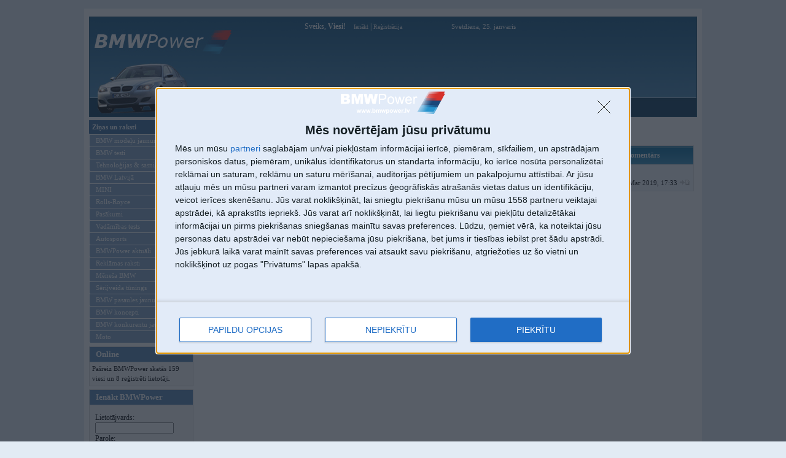

--- FILE ---
content_type: text/html; charset=UTF-8
request_url: https://www.bmwpower.lv/gallery_cat.php?cat=68
body_size: 3147
content:
 <!doctype html>
<html>
<head>
<meta http-equiv="Content-Type" content="text/html; charset=utf-8">
<title>BMWPower.lv - Baltijā lielākais BMW īpašnieku vortāls</title>
<base href="/">

<script async src="https://www.bmwpower.lv/js/cmp.js"></script>
<script type="text/plain" src="https://www.googletagmanager.com/gtag/js?id=G-7WB6GVLMM3"></script>
<script type="text/plain" src="https://www.bmwpower.lv/js/gtag.js"></script>
<script type="text/plain" src="https://pagead2.googlesyndication.com/pagead/js/adsbygoogle.js?client=ca-pub-8307330074328221" crossorigin="anonymous"></script>
<!-- Digital Matter head part -->
<script async src="https://core.dimatter.ai/pubs/bmwpower-lv.min.js"></script>
<script>
  window.dimatter = window.dimatter || [];
  window.dimatter.push(['BMWLV00_Pixel_Visas_Lapas_LV']);
  window.dimatter.push(['BMWLV01_240x400']);
  window.dimatter.push(['BMWLV02_250x250']);
  window.dimatter.push(['BMWLV03_728x90']);
  window.dimatter.push(['BMWLV04_250x600']);
  window.dimatter.push(['bmwlv05_300x250_1']);
  window.dimatter.push(['_initialize']);
</script>
<link rel=stylesheet type="text/css" href="themes/e60m5/style.css?refresh017">


<script language="JavaScript" type="text/javascript" src="js/image_size.js?refresh&v=2"></script>
<script language="JavaScript" type="text/javascript" src="js/gs.js"></script>
<script language="JavaScript" type="text/javascript">
function addSmile(name)
{
    var element = document.getElementById('comment_text');
    //var text = ' [' + name + '] ';
    var text = name;
    
    if (element && element.caretPos) 
      /*  element.caretPos.text=text; */
      {
      var caretPos = element.caretPos; 
      caretPos.text = caretPos.text.charAt(caretPos.text.length - 1) == ' ' ? caretPos.text + text + ' ' : caretPos.text + text; 
      }
    else if (element && element.selectionStart && element.selectionEnd) 
        element.value=element.value.substring(0,element.selectionStart)+text+element.value.substring(element.selectionEnd,element.value.length);
    else if (element)
        element.value+=text;
        
    element.focus();
}
</script>
<!-- epastiem -->
<script>
    function protect_liame(name, address, display){
        var link = name + "@" + address
        if(!display) { display = link; }
        document.write("<a href='mailto:" + link + "'>" + display + "</a>");
    }
	
	function popup(url,width,height) {
var x_res = screen.width;
var y_res = screen.height;
var top = Math.round((y_res-height)/2);
var left = Math.round((x_res-width)/2);
window.open(url, "popup", "toolbar=0,scrollbars=0,location=0,statusbar=0,menubar=0,resizable=0,width="+width+",height="+height+",left="+left+",top="+top+"");
}
</script>


<!--[if gte IE 5]>
<style>
	.picinforum {
	width: 630px; 
	overflow: auto; 
	overflow-y:hidden;
}
</style>
<![endif]-->

</head>

<body >
<div id='BMWLV00_Pixel_Visas_Lapas_LV'></div>
<div id="wrapper">
<!--BIG BANNER-->
<div id="header" style="margin-top: 5px;">

<div id="clickable_logo" onclick="self.location.href='';"></div>
<div style="clear: both;"></div>

	   	<div id="top_userinfo">
	    	Sveiks, <b>Viesi!</b> <a style="margin-left: 10px;" id="logout" href="login.php">Ienākt</a> | <a id="logout" href="register.php">Reģistrācija</a><span id="date_today">Svetdiena, 25. janvaris </span>	    	</div>


<div id="www" style="background: transparent;">
	<!--Main banner-->
	<ins data-revive-zoneid="2" data-revive-id="9f368e9656efaff3aa2f14994c8bc6d7"></ins>
	<script async src="//revive.bmwpower.lv/www/delivery/asyncjs.php"></script>
</div>

<div id="solidblockmenu_div">
	    	
	    		<ul class="solidblockmenu">
	    		
	    		<li><a href="index.php" title="Galvenā lapa" >Galvenā</a></li>
	    		<li><a href="forum.php" title="Forums" >Forums</a></li>
				<li><a href="gallery.php" title="BMW modelu, pasakumu un lietotaju galerijas" class="current">Galerijas</a></li>    		
						<li><a href="register.php" title="Registracija" >Reģistrācija</a></li>
						<li><a href="userlist.php" title="BMWPower registretie lietotaji" >Lietotāji</a></li>
			<li><a href="search.php" title="Mekletajs" >Meklētājs</a></li>
						<li><a href="reklama.php" title="Reklama BMWPower" >Reklāma</a></li>
						</ul>
	    	
</div>


</div>

	<div style="margin-top: 3px;">

<div id="side-a">

<div id="ddblueblockmenu">
<div class="menutitle">Ziņas un raksti</div>
<ul>
<li><a href="news_cat.php?cat=1">BMW modeļu jaunumi</a></li> 
<li><a href="news_cat.php?cat=2">BMW testi</a></li> 
<li><a href="news_cat.php?cat=3">Tehnoloģijas & sasniegumi</a></li> 
<li><a href="news_cat.php?cat=4">BMW Latvijā</a></li> 
<li><a href="news_cat.php?cat=6">MINI</a></li> 
<li><a href="news_cat.php?cat=7">Rolls-Royce</a></li> 
<li><a href="news_cat.php?cat=8">Pasākumi</a></li> 
<li><a href="news_cat.php?cat=9">Vadāmības tests</a></li> 
<li><a href="news_cat.php?cat=10">Autosports</a></li> 
<li><a href="news_cat.php?cat=11">BMWPower aktuāli</a></li> 
<li><a href="news_cat.php?cat=12">Reklāmas raksti</a></li> 
<li><a href="news_cat.php?cat=13">Mēneša BMW</a></li> 
<li><a href="news_cat.php?cat=14">Sērijveida tūnings</a></li> 
<li><a href="news_cat.php?cat=15">BMW pasaules jaunumi</a></li> 
<li><a href="news_cat.php?cat=16">BMW koncepti</a></li> 
<li><a href="news_cat.php?cat=17">BMW konkurentu jaunumi</a></li> 
<li><a href="news_cat.php?cat=18">Moto</a></li> 
</ul>
</div>


<div style="margin-bottom: 5px; clear: both;"></div>

<div class="side_block_left">
<h2>Online</h2>
<div class="side_block_inner">
<p style="padding: 0; margin: 0; font-size: 11px;">Pašreiz BMWPower skatās 159 viesi un 8 reģistrēti lietotāji.</p></div>
</div>
<div class="side_block_left">
<h2>Ienākt BMWPower</h2>
<div class="side_block_inner">

<form action="login.php" method="post">
<p style="margin: 10px 0 0 5px;">Lietotājvards:<br><input type="text" name="user" maxlength="30" style="font-size: 11px; width: 120px;"></p>
<p style="margin: 0 0 0 5px;">Parole:<br><input type="password" name="pass" maxlength="30" style="font-size: 11px; width: 120px;"></p>
<p style="margin: 3px 0 0 5px;"><input type="checkbox" name="remember"> Atcerēties</p>
<p align="center" style="margin: 8px 0 0 0;"><input type="submit" name="sublogin" value="Ienākt"></p>
<p align="center" style="margin: 10px 0 0 0;"><a href="remind_pswd.php">Aizmirsi paroli?</a></p>
<p align="center" style="margin: 3px 0 0 0;"><a href="register.php">Reģistrēties</a></p>
</form>

</div>
</div>
		</div>
		<div id="content_full">
<p class="back_menu"><a href="gallery.php">Galerija</a> &#187; <a href="gallery_cat.php?cat=1">BMW modeļi</a> &#187; <a href="gallery_cat.php?cat=66">BMW Z sērija</a> &#187; <a href="gallery_cat.php?cat=67">Z4</a> &#187; <a href="gallery_cat.php?cat=68">E89 (2009)</a> &#187; </p><table id="table3" width="100%"><tr><th width="54%">Galerijas</th><th align="center" width="8%">Bildes</th><th align="center" width="12%">Komentāri</th><th align="center" width="26%">Pēdējais komentārs</th></tr>
<tr id="td2"><td><a href="gallery_view.php?id=42" style="font-size: 12px; font-weight: bold;">Roadster</a></td><td align="center">29</td><td align="center">44</td><td valign="top">no <a href="user.php?u=hasans">hasans</a><br><p style="text-align: right; font-size: 11px; margin: 0;">10. Mar 2019, 17:33 <a href="gallery_image.php?img_id=1152" title="Doties uz komentēto bildi"><img src="files/images/icon_latest_reply.gif" border="0"></a></p></td></tr>
</table>		</div>
	</div>
	
	<div style="clear: both;"></div>
	
	<div style="width: 100%; margin: 0; padding: 20px 0 0 0;">
	<center>
	</center>
	</div>
	
	<div id="footer" style="position:relative;">
		<div id="footerlogo" style="cursor: pointer;" onclick="self.location.href='';"></div>
        <div id="footercopy">
        Vortāls BMWPower.lv darbojas<br>kopš 2002. gada 14. maija. Tas nav auto klubs un nav saistīts ar BMW AG.<br> 
		<br>
		<a href="par_bmwpower.php">Par BMWPower</a> | <a href="kontakti.php">Kontakti</a> | <a href="reklama.php" title="Reklāma BMWPower">Reklāma</a>
        </div>
        <div id="footerlinks">
        <a href="index.php" title="Galvena lapa">Galvena</a> | <a href="forum.php" title="Diskusiju forums">Forums</a> | <a href="gallery.php" title="Galerijas">Galerijas</a> | <a href="register.php" title="Reģistrēties BMWPower">Reģistrācija</a> | <a href="userlist.php" title="BMWPower lietotāji">Lietotaāji</a> | <a href="search.php" title="Meklētājs">Meklētājs</a> | <a href="reklama.php" title="Reklāma BMWPower">Reklāma</a>
        </div>
	</div>
</td></tr></table>
</div>


<script defer src="https://static.cloudflareinsights.com/beacon.min.js/vcd15cbe7772f49c399c6a5babf22c1241717689176015" integrity="sha512-ZpsOmlRQV6y907TI0dKBHq9Md29nnaEIPlkf84rnaERnq6zvWvPUqr2ft8M1aS28oN72PdrCzSjY4U6VaAw1EQ==" data-cf-beacon='{"version":"2024.11.0","token":"9fa385a6d74c46cdbb8785aebd619325","r":1,"server_timing":{"name":{"cfCacheStatus":true,"cfEdge":true,"cfExtPri":true,"cfL4":true,"cfOrigin":true,"cfSpeedBrain":true},"location_startswith":null}}' crossorigin="anonymous"></script>
</body>
</html>
